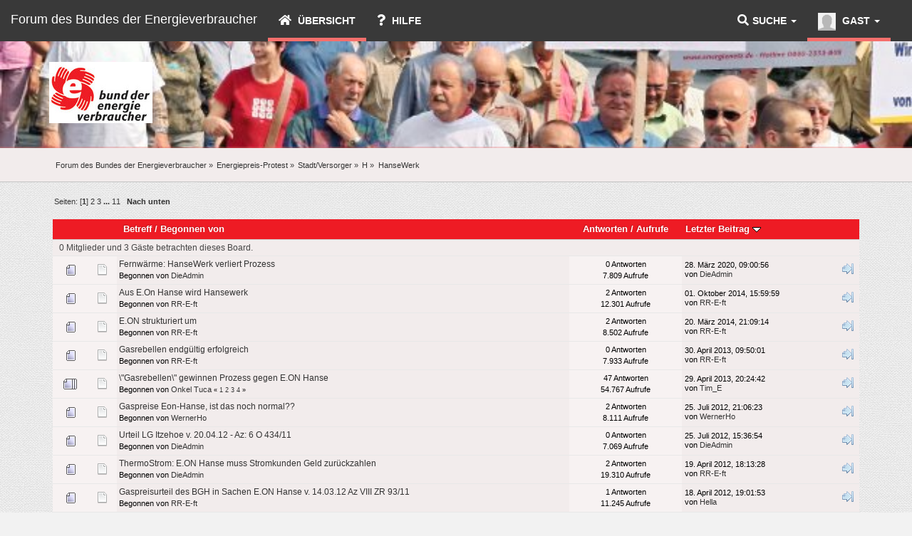

--- FILE ---
content_type: text/html; charset=UTF-8
request_url: https://forum.energienetz.de/index.php/board,212.0.html?PHPSESSID=3d9a52ffdfb2518d8691ae5028db7df8
body_size: 6258
content:
<!DOCTYPE html>
<html>
<head>
	<meta name="viewport" content="width=device-width, initial-scale=1, maximum-scale=1" />
	<link rel="stylesheet" href="https://forum.energienetz.de/Themes/Flexive_v1/css/bootstrap.min.css" type="text/css" />
	<link rel="stylesheet" href="https://forum.energienetz.de/Themes/Flexive_v1/css/responsive.css" type="text/css" />
	<link rel="stylesheet" type="text/css" href="https://use.fontawesome.com/releases/v5.15.4/css/all.css" integrity="sha384-DyZ88mC6Up2uqS4h/KRgHuoeGwBcD4Ng9SiP4dIRy0EXTlnuz47vAwmeGwVChigm" crossorigin="anonymous" />
	<link rel="stylesheet" type="text/css" href="https://forum.energienetz.de/Themes/Flexive_v1/css/index.css?fin20" />
	<link rel="stylesheet" type="text/css" href="https://forum.energienetz.de/Themes/default/css/webkit.css" />
	<script type="text/javascript">!window.jQuery && document.write(unescape('%3Cscript src="https://ajax.googleapis.com/ajax/libs/jquery/3.6.0/jquery.min.js"%3E%3C/script%3E'))</script>
	<script type="text/javascript" src="https://forum.energienetz.de/Themes/Flexive_v1/scripts/bootstrap.min.js"></script>
	<script type="text/javascript" src="https://forum.energienetz.de/Themes/default/scripts/script.js?fin20"></script>
	<script type="text/javascript" src="https://forum.energienetz.de/Themes/Flexive_v1/scripts/theme.js?fin20"></script>
	<script type="text/javascript"><!-- // --><![CDATA[
		var st_disable_fa_icons = "0";
		var txtnew = "Neu";
		var smf_theme_url = "https://forum.energienetz.de/Themes/Flexive_v1";
		var smf_default_theme_url = "https://forum.energienetz.de/Themes/default";
		var smf_images_url = "https://forum.energienetz.de/Themes/Flexive_v1/images";
		var variante = "";
		var varianteurl = "";
		var smf_scripturl = "https://forum.energienetz.de/index.php?PHPSESSID=3d9a52ffdfb2518d8691ae5028db7df8&amp;";
		var smf_iso_case_folding = false;
		var smf_charset = "UTF-8";
		var ajax_notification_text = "Lade...";
		var ajax_notification_cancel_text = "Abbrechen";
	// ]]></script>
	<meta http-equiv="Content-Type" content="text/html; charset=UTF-8" />
	<meta name="description" content="HanseWerk" />
	<title>HanseWerk</title>
	<link rel="canonical" href="https://forum.energienetz.de/index.php?board=212.0" />
	<link rel="help" href="https://forum.energienetz.de/index.php?PHPSESSID=3d9a52ffdfb2518d8691ae5028db7df8&amp;action=help" />
	<link rel="search" href="https://forum.energienetz.de/index.php?PHPSESSID=3d9a52ffdfb2518d8691ae5028db7df8&amp;action=search" />
	<link rel="contents" href="https://forum.energienetz.de/index.php?PHPSESSID=3d9a52ffdfb2518d8691ae5028db7df8&amp;" />
	<link rel="alternate" type="application/rss+xml" title="Forum des Bundes der Energieverbraucher - RSS" href="https://forum.energienetz.de/index.php?PHPSESSID=3d9a52ffdfb2518d8691ae5028db7df8&amp;type=rss;action=.xml" />
	<link rel="index" href="https://forum.energienetz.de/index.php/board,212.0.html?PHPSESSID=3d9a52ffdfb2518d8691ae5028db7df8" />
</head>
<body>
				<nav class="navbar  navbar-inverse" id="topnav">
					<div class="container-fluid">
						<div class="navbar-header">
							<button type="button" class="navbar-toggle" data-toggle="collapse" data-target="#bs-example-navbar-collapse-2">
								<span class="icon-bar"></span>
								<span class="icon-bar"></span>
								<span class="icon-bar"></span>
							</button>
							<a class="navbar-brand" href="https://forum.energienetz.de/index.php?PHPSESSID=3d9a52ffdfb2518d8691ae5028db7df8&amp;">Forum des Bundes der Energieverbraucher</a>
						</div>
						<div class="collapse navbar-collapse" id="bs-example-navbar-collapse-2">
							<ul class="nav navbar-nav">
								<li id="button_home" class="active dropdown">
									<a href="https://forum.energienetz.de/index.php?PHPSESSID=3d9a52ffdfb2518d8691ae5028db7df8&amp;">
										<span class="fa fa-home"></span> 
										Übersicht
									</a>
								</li>
								<li id="button_help">
									<a href="https://forum.energienetz.de/index.php?PHPSESSID=3d9a52ffdfb2518d8691ae5028db7df8&amp;action=help">
										<span class="fa fa-help"></span> 
										Hilfe
									</a>
								</li>
							</ul>
							<ul class="nav navbar-nav navbar-right">
								<li class="userinf dropdown active">
									<a href="https://forum.energienetz.de/index.php?PHPSESSID=3d9a52ffdfb2518d8691ae5028db7df8&amp;action=profile" class="dropdown-toggle" data-toggle="dropdown">
										<img src="https://forum.energienetz.de/Themes/Flexive_v1/images/theme/noavatar.png" alt="Profil" />
										Gast <span class="caret"></span>
									</a>
									<ul class="dropdown-menu" role="menu">
										<li><a href="https://forum.energienetz.de/index.php?PHPSESSID=3d9a52ffdfb2518d8691ae5028db7df8&amp;action=login"><span class="fa fa-sign-in"></span> Einloggen</a></li>
										<li><a href="https://forum.energienetz.de/index.php?PHPSESSID=3d9a52ffdfb2518d8691ae5028db7df8&amp;action=register"><span class="fa fa-key"></span> Registrieren</a></li>
									</ul>
								</li>
							</ul>
							<ul class="nav navbar-nav navbar-right">
								<li class="dropdown">
									<a data-toggle="dropdown" class="dropdown-toggle" href="#"><span class="fa fa-search"></span>Suche <b class="caret"></b></a>
									<ul class="dropdown-menu negative-search">
										<li>
											<div class="row">
												<div class="col-md-12">
													<form role="search" class="navbar-form navbar-left" action="https://forum.energienetz.de/index.php?PHPSESSID=3d9a52ffdfb2518d8691ae5028db7df8&amp;action=search2" method="post" accept-charset="UTF-8">
														<input type="hidden" name="sd_brd[212]" value="212">
														<div class="input-group">
															<span class="input-group-btn">
																<input placeholder="Suche" class="form-control" type="search" name="search">
																<button type="submit" class="btn btn-primary" name="search2">Los</button>
															</span>
														</div>
														<input type="hidden" name="advanced" value="0">
													</form>
												</div>
											</div>
										</li>
									</ul>
								</li>
							</ul>
						</div>
					</div>
				</nav>
	<div class="header-main"  style="background-image: url(https://forum.energienetz.de/Themes/Flexive_v1/images/bdev_demo.jpg);">
		<div class="wrapper" style="width: 90%">
			<h1 class="forumtitle">
				<a href="https://forum.energienetz.de/index.php?PHPSESSID=3d9a52ffdfb2518d8691ae5028db7df8&amp;"><img src="https://forum.energienetz.de/Themes/Flexive_v1/images/BEVLOGO1__1162.jpg" alt="Forum des Bundes der Energieverbraucher" /></a>
			</h1>
		</div>
	</div>
	<div class="navigate_section">
		<div class="wrapper" style="width: 90%">
		<ul>
			<li>
				<a href="https://forum.energienetz.de/index.php?PHPSESSID=3d9a52ffdfb2518d8691ae5028db7df8&amp;"><span>Forum des Bundes der Energieverbraucher</span></a> &#187;
			</li>
			<li>
				<a href="https://forum.energienetz.de/index.php?PHPSESSID=3d9a52ffdfb2518d8691ae5028db7df8&amp;#c109"><span>Energiepreis-Protest</span></a> &#187;
			</li>
			<li>
				<a href="https://forum.energienetz.de/index.php/board,35.0.html?PHPSESSID=3d9a52ffdfb2518d8691ae5028db7df8"><span>Stadt/Versorger</span></a> &#187;
			</li>
			<li>
				<a href="https://forum.energienetz.de/index.php/board,786.0.html?PHPSESSID=3d9a52ffdfb2518d8691ae5028db7df8"><span>H</span></a> &#187;
			</li>
			<li class="last">
				<a href="https://forum.energienetz.de/index.php/board,212.0.html?PHPSESSID=3d9a52ffdfb2518d8691ae5028db7df8"><span>HanseWerk</span></a>
			</li>
		</ul>
		</div>
	</div>
<div class="wrapper" style="width: 90%">
	<div id="content_section">
		<div id="main_content_section">
	<a id="top"></a>
	<div class="pagesection">
		<div class="pagelinks floatleft">Seiten: [<strong>1</strong>] <a class="navPages" href="https://forum.energienetz.de/index.php/board,212.20.html?PHPSESSID=3d9a52ffdfb2518d8691ae5028db7df8">2</a> <a class="navPages" href="https://forum.energienetz.de/index.php/board,212.40.html?PHPSESSID=3d9a52ffdfb2518d8691ae5028db7df8">3</a> <span style="font-weight: bold;" onclick="expandPages(this, 'https://forum.energienetz.de/index.php?board=212.%1$d', 60, 200, 20);" onmouseover="this.style.cursor='pointer';"> ... </span><a class="navPages" href="https://forum.energienetz.de/index.php/board,212.200.html?PHPSESSID=3d9a52ffdfb2518d8691ae5028db7df8">11</a>  &nbsp;&nbsp;<a href="#bot"><strong>Nach unten</strong></a></div>
		
	</div>
	<div class="tborder topic_table" id="messageindex">
		<table class="table_grid">
			<thead>
				<tr class="catbg">
					<th scope="col" class="first_th hidden-xs" style="width: 8%" colspan="2">&nbsp;</th>
					<th scope="col" class="lefttext"><a href="https://forum.energienetz.de/index.php/board,212.0/sort,subject.html?PHPSESSID=3d9a52ffdfb2518d8691ae5028db7df8">Betreff</a> / <a href="https://forum.energienetz.de/index.php/board,212.0/sort,starter.html?PHPSESSID=3d9a52ffdfb2518d8691ae5028db7df8">Begonnen von</a></th>
					<th scope="col" style="width:14%" class="centertext hidden-xs"><a href="https://forum.energienetz.de/index.php/board,212.0/sort,replies.html?PHPSESSID=3d9a52ffdfb2518d8691ae5028db7df8">Antworten</a> / <a href="https://forum.energienetz.de/index.php/board,212.0/sort,views.html?PHPSESSID=3d9a52ffdfb2518d8691ae5028db7df8">Aufrufe</a></th>
					<th scope="col" class="lefttext hidden-xs last_th" style="width:22%"><a href="https://forum.energienetz.de/index.php/board,212.0/sort,last_post.html?PHPSESSID=3d9a52ffdfb2518d8691ae5028db7df8">Letzter Beitrag <img src="https://forum.energienetz.de/Themes/Flexive_v1/images/sort_down.gif" alt="" /></a></th>
				</tr>
			</thead>
			<tbody>
				<tr class="windowbg2 whos_viewing">
					<td colspan="5" class="smalltext">0 Mitglieder und 3 Gäste betrachten dieses Board.
					</td>
				</tr>
				<tr>
					<td class="icon1 windowbg">
						<img src="https://forum.energienetz.de/Themes/Flexive_v1/images/topic/normal_post.gif" alt="" />
					</td>
					<td class="icon2 windowbg">
						<img src="https://forum.energienetz.de/Themes/Flexive_v1/images/post/xx.gif" alt="" />
					</td>
					<td class="subject windowbg2">
						<div >
							<span id="msg_121079"><a href="https://forum.energienetz.de/index.php/topic,21001.0.html?PHPSESSID=3d9a52ffdfb2518d8691ae5028db7df8">Fernwärme: HanseWerk verliert Prozess</a></span>
							<p>Begonnen von <a href="https://forum.energienetz.de/index.php?PHPSESSID=3d9a52ffdfb2518d8691ae5028db7df8&amp;action=profile;u=607" title="Profil anzeigen von DieAdmin">DieAdmin</a>
								<small id="pages121079"></small>
							</p>
						</div>
					</td>
					<td class="stats windowbg">
						0 Antworten
						<br />
						7.809 Aufrufe
					</td>
					<td class="lastpost windowbg2">
						<a href="https://forum.energienetz.de/index.php/topic,21001.0.html?PHPSESSID=3d9a52ffdfb2518d8691ae5028db7df8#msg121079"><img src="https://forum.energienetz.de/Themes/Flexive_v1/images/icons/last_post.gif" alt="Letzter Beitrag" title="Letzter Beitrag" /></a>
						28. März 2020, 09:00:56<br />
						von <a href="https://forum.energienetz.de/index.php?PHPSESSID=3d9a52ffdfb2518d8691ae5028db7df8&amp;action=profile;u=607">DieAdmin</a>
					</td>
				</tr>
				<tr>
					<td class="icon1 windowbg">
						<img src="https://forum.energienetz.de/Themes/Flexive_v1/images/topic/normal_post.gif" alt="" />
					</td>
					<td class="icon2 windowbg">
						<img src="https://forum.energienetz.de/Themes/Flexive_v1/images/post/xx.gif" alt="" />
					</td>
					<td class="subject windowbg2">
						<div >
							<span id="msg_111094"><a href="https://forum.energienetz.de/index.php/topic,19227.0.html?PHPSESSID=3d9a52ffdfb2518d8691ae5028db7df8">Aus E.On Hanse wird Hansewerk</a></span>
							<p>Begonnen von <a href="https://forum.energienetz.de/index.php?PHPSESSID=3d9a52ffdfb2518d8691ae5028db7df8&amp;action=profile;u=290" title="Profil anzeigen von RR-E-ft">RR-E-ft</a>
								<small id="pages111094"></small>
							</p>
						</div>
					</td>
					<td class="stats windowbg">
						2 Antworten
						<br />
						12.301 Aufrufe
					</td>
					<td class="lastpost windowbg2">
						<a href="https://forum.energienetz.de/index.php/topic,19227.0.html?PHPSESSID=3d9a52ffdfb2518d8691ae5028db7df8#msg111099"><img src="https://forum.energienetz.de/Themes/Flexive_v1/images/icons/last_post.gif" alt="Letzter Beitrag" title="Letzter Beitrag" /></a>
						01. Oktober 2014, 15:59:59<br />
						von <a href="https://forum.energienetz.de/index.php?PHPSESSID=3d9a52ffdfb2518d8691ae5028db7df8&amp;action=profile;u=290">RR-E-ft</a>
					</td>
				</tr>
				<tr>
					<td class="icon1 windowbg">
						<img src="https://forum.energienetz.de/Themes/Flexive_v1/images/topic/normal_post.gif" alt="" />
					</td>
					<td class="icon2 windowbg">
						<img src="https://forum.energienetz.de/Themes/Flexive_v1/images/post/xx.gif" alt="" />
					</td>
					<td class="subject windowbg2">
						<div >
							<span id="msg_99417"><a href="https://forum.energienetz.de/index.php/topic,18146.0.html?PHPSESSID=3d9a52ffdfb2518d8691ae5028db7df8">E.ON strukturiert um</a></span>
							<p>Begonnen von <a href="https://forum.energienetz.de/index.php?PHPSESSID=3d9a52ffdfb2518d8691ae5028db7df8&amp;action=profile;u=290" title="Profil anzeigen von RR-E-ft">RR-E-ft</a>
								<small id="pages99417"></small>
							</p>
						</div>
					</td>
					<td class="stats windowbg">
						2 Antworten
						<br />
						8.502 Aufrufe
					</td>
					<td class="lastpost windowbg2">
						<a href="https://forum.energienetz.de/index.php/topic,18146.0.html?PHPSESSID=3d9a52ffdfb2518d8691ae5028db7df8#msg108303"><img src="https://forum.energienetz.de/Themes/Flexive_v1/images/icons/last_post.gif" alt="Letzter Beitrag" title="Letzter Beitrag" /></a>
						20. März 2014, 21:09:14<br />
						von <a href="https://forum.energienetz.de/index.php?PHPSESSID=3d9a52ffdfb2518d8691ae5028db7df8&amp;action=profile;u=290">RR-E-ft</a>
					</td>
				</tr>
				<tr>
					<td class="icon1 windowbg">
						<img src="https://forum.energienetz.de/Themes/Flexive_v1/images/topic/normal_post.gif" alt="" />
					</td>
					<td class="icon2 windowbg">
						<img src="https://forum.energienetz.de/Themes/Flexive_v1/images/post/xx.gif" alt="" />
					</td>
					<td class="subject windowbg2">
						<div >
							<span id="msg_100117"><a href="https://forum.energienetz.de/index.php/topic,18243.0.html?PHPSESSID=3d9a52ffdfb2518d8691ae5028db7df8">Gasrebellen endgültig erfolgreich</a></span>
							<p>Begonnen von <a href="https://forum.energienetz.de/index.php?PHPSESSID=3d9a52ffdfb2518d8691ae5028db7df8&amp;action=profile;u=290" title="Profil anzeigen von RR-E-ft">RR-E-ft</a>
								<small id="pages100117"></small>
							</p>
						</div>
					</td>
					<td class="stats windowbg">
						0 Antworten
						<br />
						7.933 Aufrufe
					</td>
					<td class="lastpost windowbg2">
						<a href="https://forum.energienetz.de/index.php/topic,18243.0.html?PHPSESSID=3d9a52ffdfb2518d8691ae5028db7df8#msg100117"><img src="https://forum.energienetz.de/Themes/Flexive_v1/images/icons/last_post.gif" alt="Letzter Beitrag" title="Letzter Beitrag" /></a>
						30. April 2013, 09:50:01<br />
						von <a href="https://forum.energienetz.de/index.php?PHPSESSID=3d9a52ffdfb2518d8691ae5028db7df8&amp;action=profile;u=290">RR-E-ft</a>
					</td>
				</tr>
				<tr>
					<td class="icon1 windowbg">
						<img src="https://forum.energienetz.de/Themes/Flexive_v1/images/topic/veryhot_post.gif" alt="" />
					</td>
					<td class="icon2 windowbg">
						<img src="https://forum.energienetz.de/Themes/Flexive_v1/images/post/xx.gif" alt="" />
					</td>
					<td class="subject windowbg2">
						<div >
							<span id="msg_64101"><a href="https://forum.energienetz.de/index.php/topic,12769.0.html?PHPSESSID=3d9a52ffdfb2518d8691ae5028db7df8">\"Gasrebellen\" gewinnen Prozess gegen E.ON Hanse</a></span>
							<p>Begonnen von <a href="https://forum.energienetz.de/index.php?PHPSESSID=3d9a52ffdfb2518d8691ae5028db7df8&amp;action=profile;u=3585" title="Profil anzeigen von Onkel Tuca">Onkel Tuca</a>
								<small id="pages64101">&#171; <a class="navPages" href="https://forum.energienetz.de/index.php/topic,12769.0.html?PHPSESSID=3d9a52ffdfb2518d8691ae5028db7df8">1</a> <a class="navPages" href="https://forum.energienetz.de/index.php/topic,12769.15.html?PHPSESSID=3d9a52ffdfb2518d8691ae5028db7df8">2</a> <a class="navPages" href="https://forum.energienetz.de/index.php/topic,12769.30.html?PHPSESSID=3d9a52ffdfb2518d8691ae5028db7df8">3</a> <a class="navPages" href="https://forum.energienetz.de/index.php/topic,12769.45.html?PHPSESSID=3d9a52ffdfb2518d8691ae5028db7df8">4</a>  &#187;</small>
							</p>
						</div>
					</td>
					<td class="stats windowbg">
						47 Antworten
						<br />
						54.767 Aufrufe
					</td>
					<td class="lastpost windowbg2">
						<a href="https://forum.energienetz.de/index.php/topic,12769.45.html?PHPSESSID=3d9a52ffdfb2518d8691ae5028db7df8#msg100113"><img src="https://forum.energienetz.de/Themes/Flexive_v1/images/icons/last_post.gif" alt="Letzter Beitrag" title="Letzter Beitrag" /></a>
						29. April 2013, 20:24:42<br />
						von <a href="https://forum.energienetz.de/index.php?PHPSESSID=3d9a52ffdfb2518d8691ae5028db7df8&amp;action=profile;u=8333">Tim_E</a>
					</td>
				</tr>
				<tr>
					<td class="icon1 windowbg">
						<img src="https://forum.energienetz.de/Themes/Flexive_v1/images/topic/normal_post.gif" alt="" />
					</td>
					<td class="icon2 windowbg">
						<img src="https://forum.energienetz.de/Themes/Flexive_v1/images/post/xx.gif" alt="" />
					</td>
					<td class="subject windowbg2">
						<div >
							<span id="msg_94902"><a href="https://forum.energienetz.de/index.php/topic,17395.0.html?PHPSESSID=3d9a52ffdfb2518d8691ae5028db7df8">Gaspreise Eon-Hanse, ist das noch normal??</a></span>
							<p>Begonnen von <a href="https://forum.energienetz.de/index.php?PHPSESSID=3d9a52ffdfb2518d8691ae5028db7df8&amp;action=profile;u=8258" title="Profil anzeigen von WernerHo">WernerHo</a>
								<small id="pages94902"></small>
							</p>
						</div>
					</td>
					<td class="stats windowbg">
						2 Antworten
						<br />
						8.111 Aufrufe
					</td>
					<td class="lastpost windowbg2">
						<a href="https://forum.energienetz.de/index.php/topic,17395.0.html?PHPSESSID=3d9a52ffdfb2518d8691ae5028db7df8#msg94923"><img src="https://forum.energienetz.de/Themes/Flexive_v1/images/icons/last_post.gif" alt="Letzter Beitrag" title="Letzter Beitrag" /></a>
						25. Juli 2012, 21:06:23<br />
						von <a href="https://forum.energienetz.de/index.php?PHPSESSID=3d9a52ffdfb2518d8691ae5028db7df8&amp;action=profile;u=8258">WernerHo</a>
					</td>
				</tr>
				<tr>
					<td class="icon1 windowbg">
						<img src="https://forum.energienetz.de/Themes/Flexive_v1/images/topic/normal_post.gif" alt="" />
					</td>
					<td class="icon2 windowbg">
						<img src="https://forum.energienetz.de/Themes/Flexive_v1/images/post/xx.gif" alt="" />
					</td>
					<td class="subject windowbg2">
						<div >
							<span id="msg_94905"><a href="https://forum.energienetz.de/index.php/topic,17396.0.html?PHPSESSID=3d9a52ffdfb2518d8691ae5028db7df8">Urteil LG Itzehoe v. 20.04.12 - Az: 6 O 434/11</a></span>
							<p>Begonnen von <a href="https://forum.energienetz.de/index.php?PHPSESSID=3d9a52ffdfb2518d8691ae5028db7df8&amp;action=profile;u=607" title="Profil anzeigen von DieAdmin">DieAdmin</a>
								<small id="pages94905"></small>
							</p>
						</div>
					</td>
					<td class="stats windowbg">
						0 Antworten
						<br />
						7.069 Aufrufe
					</td>
					<td class="lastpost windowbg2">
						<a href="https://forum.energienetz.de/index.php/topic,17396.0.html?PHPSESSID=3d9a52ffdfb2518d8691ae5028db7df8#msg94905"><img src="https://forum.energienetz.de/Themes/Flexive_v1/images/icons/last_post.gif" alt="Letzter Beitrag" title="Letzter Beitrag" /></a>
						25. Juli 2012, 15:36:54<br />
						von <a href="https://forum.energienetz.de/index.php?PHPSESSID=3d9a52ffdfb2518d8691ae5028db7df8&amp;action=profile;u=607">DieAdmin</a>
					</td>
				</tr>
				<tr>
					<td class="icon1 windowbg">
						<img src="https://forum.energienetz.de/Themes/Flexive_v1/images/topic/normal_post.gif" alt="" />
					</td>
					<td class="icon2 windowbg">
						<img src="https://forum.energienetz.de/Themes/Flexive_v1/images/post/xx.gif" alt="" />
					</td>
					<td class="subject windowbg2">
						<div >
							<span id="msg_83518"><a href="https://forum.energienetz.de/index.php/topic,15902.0.html?PHPSESSID=3d9a52ffdfb2518d8691ae5028db7df8">ThermoStrom: E.ON Hanse muss Stromkunden Geld zurückzahlen</a></span>
							<p>Begonnen von <a href="https://forum.energienetz.de/index.php?PHPSESSID=3d9a52ffdfb2518d8691ae5028db7df8&amp;action=profile;u=607" title="Profil anzeigen von DieAdmin">DieAdmin</a>
								<small id="pages83518"></small>
							</p>
						</div>
					</td>
					<td class="stats windowbg">
						2 Antworten
						<br />
						19.310 Aufrufe
					</td>
					<td class="lastpost windowbg2">
						<a href="https://forum.energienetz.de/index.php/topic,15902.0.html?PHPSESSID=3d9a52ffdfb2518d8691ae5028db7df8#msg92612"><img src="https://forum.energienetz.de/Themes/Flexive_v1/images/icons/last_post.gif" alt="Letzter Beitrag" title="Letzter Beitrag" /></a>
						19. April 2012, 18:13:28<br />
						von <a href="https://forum.energienetz.de/index.php?PHPSESSID=3d9a52ffdfb2518d8691ae5028db7df8&amp;action=profile;u=290">RR-E-ft</a>
					</td>
				</tr>
				<tr>
					<td class="icon1 windowbg">
						<img src="https://forum.energienetz.de/Themes/Flexive_v1/images/topic/normal_post.gif" alt="" />
					</td>
					<td class="icon2 windowbg">
						<img src="https://forum.energienetz.de/Themes/Flexive_v1/images/post/xx.gif" alt="" />
					</td>
					<td class="subject windowbg2">
						<div >
							<span id="msg_92441"><a href="https://forum.energienetz.de/index.php/topic,17091.0.html?PHPSESSID=3d9a52ffdfb2518d8691ae5028db7df8">Gaspreisurteil des BGH in Sachen E.ON Hanse v. 14.03.12 Az VIII ZR 93/11</a></span>
							<p>Begonnen von <a href="https://forum.energienetz.de/index.php?PHPSESSID=3d9a52ffdfb2518d8691ae5028db7df8&amp;action=profile;u=290" title="Profil anzeigen von RR-E-ft">RR-E-ft</a>
								<small id="pages92441"></small>
							</p>
						</div>
					</td>
					<td class="stats windowbg">
						1 Antworten
						<br />
						11.245 Aufrufe
					</td>
					<td class="lastpost windowbg2">
						<a href="https://forum.energienetz.de/index.php/topic,17091.0.html?PHPSESSID=3d9a52ffdfb2518d8691ae5028db7df8#msg92563"><img src="https://forum.energienetz.de/Themes/Flexive_v1/images/icons/last_post.gif" alt="Letzter Beitrag" title="Letzter Beitrag" /></a>
						18. April 2012, 19:01:53<br />
						von <a href="https://forum.energienetz.de/index.php?PHPSESSID=3d9a52ffdfb2518d8691ae5028db7df8&amp;action=profile;u=6603">Hella</a>
					</td>
				</tr>
				<tr>
					<td class="icon1 windowbg">
						<img src="https://forum.energienetz.de/Themes/Flexive_v1/images/topic/normal_post.gif" alt="" />
					</td>
					<td class="icon2 windowbg">
						<img src="https://forum.energienetz.de/Themes/Flexive_v1/images/post/xx.gif" alt="" />
					</td>
					<td class="subject windowbg2">
						<div >
							<span id="msg_87774"><a href="https://forum.energienetz.de/index.php/topic,16609.0.html?PHPSESSID=3d9a52ffdfb2518d8691ae5028db7df8">Terminsberichte BGH VIII ZR 113/11 und BGH VIII ZR 93/11 vom 14.12.2011</a></span>
							<p>Begonnen von <a href="https://forum.energienetz.de/index.php?PHPSESSID=3d9a52ffdfb2518d8691ae5028db7df8&amp;action=profile;u=2448" title="Profil anzeigen von ESG-Rebell">ESG-Rebell</a>
								<small id="pages87774"></small>
							</p>
						</div>
					</td>
					<td class="stats windowbg">
						6 Antworten
						<br />
						19.400 Aufrufe
					</td>
					<td class="lastpost windowbg2">
						<a href="https://forum.energienetz.de/index.php/topic,16609.0.html?PHPSESSID=3d9a52ffdfb2518d8691ae5028db7df8#msg87848"><img src="https://forum.energienetz.de/Themes/Flexive_v1/images/icons/last_post.gif" alt="Letzter Beitrag" title="Letzter Beitrag" /></a>
						16. Dezember 2011, 18:25:04<br />
						von <a href="https://forum.energienetz.de/index.php?PHPSESSID=3d9a52ffdfb2518d8691ae5028db7df8&amp;action=profile;u=1064">Kampfzwerg</a>
					</td>
				</tr>
				<tr>
					<td class="icon1 windowbg">
						<img src="https://forum.energienetz.de/Themes/Flexive_v1/images/topic/normal_post.gif" alt="" />
					</td>
					<td class="icon2 windowbg">
						<img src="https://forum.energienetz.de/Themes/Flexive_v1/images/post/xx.gif" alt="" />
					</td>
					<td class="subject windowbg2">
						<div >
							<span id="msg_86494"><a href="https://forum.energienetz.de/index.php/topic,16414.0.html?PHPSESSID=3d9a52ffdfb2518d8691ae5028db7df8">LG Hamburg verurteilt E.ON Hanse zur Rückzahlung</a></span>
							<p>Begonnen von <a href="https://forum.energienetz.de/index.php?PHPSESSID=3d9a52ffdfb2518d8691ae5028db7df8&amp;action=profile;u=290" title="Profil anzeigen von RR-E-ft">RR-E-ft</a>
								<small id="pages86494"></small>
							</p>
						</div>
					</td>
					<td class="stats windowbg">
						0 Antworten
						<br />
						15.052 Aufrufe
					</td>
					<td class="lastpost windowbg2">
						<a href="https://forum.energienetz.de/index.php/topic,16414.0.html?PHPSESSID=3d9a52ffdfb2518d8691ae5028db7df8#msg86494"><img src="https://forum.energienetz.de/Themes/Flexive_v1/images/icons/last_post.gif" alt="Letzter Beitrag" title="Letzter Beitrag" /></a>
						24. Oktober 2011, 19:39:16<br />
						von <a href="https://forum.energienetz.de/index.php?PHPSESSID=3d9a52ffdfb2518d8691ae5028db7df8&amp;action=profile;u=290">RR-E-ft</a>
					</td>
				</tr>
				<tr>
					<td class="icon1 windowbg">
						<img src="https://forum.energienetz.de/Themes/Flexive_v1/images/topic/normal_post.gif" alt="" />
					</td>
					<td class="icon2 windowbg">
						<img src="https://forum.energienetz.de/Themes/Flexive_v1/images/post/xx.gif" alt="" />
					</td>
					<td class="subject windowbg2">
						<div >
							<span id="msg_84353"><a href="https://forum.energienetz.de/index.php/topic,16060.0.html?PHPSESSID=3d9a52ffdfb2518d8691ae5028db7df8">stromanbieterwechsel (EON), was passiert mit Nachforderung</a></span>
							<p>Begonnen von <a href="https://forum.energienetz.de/index.php?PHPSESSID=3d9a52ffdfb2518d8691ae5028db7df8&amp;action=profile;u=7659" title="Profil anzeigen von 23894">23894</a>
								<small id="pages84353"></small>
							</p>
						</div>
					</td>
					<td class="stats windowbg">
						4 Antworten
						<br />
						16.680 Aufrufe
					</td>
					<td class="lastpost windowbg2">
						<a href="https://forum.energienetz.de/index.php/topic,16060.0.html?PHPSESSID=3d9a52ffdfb2518d8691ae5028db7df8#msg84402"><img src="https://forum.energienetz.de/Themes/Flexive_v1/images/icons/last_post.gif" alt="Letzter Beitrag" title="Letzter Beitrag" /></a>
						14. Juli 2011, 13:29:31<br />
						von <a href="https://forum.energienetz.de/index.php?PHPSESSID=3d9a52ffdfb2518d8691ae5028db7df8&amp;action=profile;u=3089">bjo</a>
					</td>
				</tr>
				<tr>
					<td class="icon1 windowbg">
						<img src="https://forum.energienetz.de/Themes/Flexive_v1/images/topic/normal_post.gif" alt="" />
					</td>
					<td class="icon2 windowbg">
						<img src="https://forum.energienetz.de/Themes/Flexive_v1/images/post/xx.gif" alt="" />
					</td>
					<td class="subject windowbg2">
						<div >
							<span id="msg_83391"><a href="https://forum.energienetz.de/index.php/topic,15884.0.html?PHPSESSID=3d9a52ffdfb2518d8691ae5028db7df8">Produkt Joker 2000 wird eingestellt</a></span>
							<p>Begonnen von <a href="https://forum.energienetz.de/index.php?PHPSESSID=3d9a52ffdfb2518d8691ae5028db7df8&amp;action=profile;u=7659" title="Profil anzeigen von 23894">23894</a>
								<small id="pages83391"></small>
							</p>
						</div>
					</td>
					<td class="stats windowbg">
						2 Antworten
						<br />
						19.135 Aufrufe
					</td>
					<td class="lastpost windowbg2">
						<a href="https://forum.energienetz.de/index.php/topic,15884.0.html?PHPSESSID=3d9a52ffdfb2518d8691ae5028db7df8#msg83443"><img src="https://forum.energienetz.de/Themes/Flexive_v1/images/icons/last_post.gif" alt="Letzter Beitrag" title="Letzter Beitrag" /></a>
						01. Juni 2011, 22:46:53<br />
						von <a href="https://forum.energienetz.de/index.php?PHPSESSID=3d9a52ffdfb2518d8691ae5028db7df8&amp;action=profile;u=7659">23894</a>
					</td>
				</tr>
				<tr>
					<td class="icon1 windowbg">
						<img src="https://forum.energienetz.de/Themes/Flexive_v1/images/topic/normal_post.gif" alt="" />
					</td>
					<td class="icon2 windowbg">
						<img src="https://forum.energienetz.de/Themes/Flexive_v1/images/post/xx.gif" alt="" />
					</td>
					<td class="subject windowbg2">
						<div >
							<span id="msg_83386"><a href="https://forum.energienetz.de/index.php/topic,15882.0.html?PHPSESSID=3d9a52ffdfb2518d8691ae5028db7df8">EON Hanse verursacht Wirrwarr</a></span>
							<p>Begonnen von <a href="https://forum.energienetz.de/index.php?PHPSESSID=3d9a52ffdfb2518d8691ae5028db7df8&amp;action=profile;u=5936" title="Profil anzeigen von 0tt0lgel">0tt0lgel</a>
								<small id="pages83386"></small>
							</p>
						</div>
					</td>
					<td class="stats windowbg">
						0 Antworten
						<br />
						15.068 Aufrufe
					</td>
					<td class="lastpost windowbg2">
						<a href="https://forum.energienetz.de/index.php/topic,15882.0.html?PHPSESSID=3d9a52ffdfb2518d8691ae5028db7df8#msg83386"><img src="https://forum.energienetz.de/Themes/Flexive_v1/images/icons/last_post.gif" alt="Letzter Beitrag" title="Letzter Beitrag" /></a>
						31. Mai 2011, 22:22:45<br />
						von <a href="https://forum.energienetz.de/index.php?PHPSESSID=3d9a52ffdfb2518d8691ae5028db7df8&amp;action=profile;u=5936">0tt0lgel</a>
					</td>
				</tr>
				<tr>
					<td class="icon1 windowbg">
						<img src="https://forum.energienetz.de/Themes/Flexive_v1/images/topic/normal_post.gif" alt="" />
					</td>
					<td class="icon2 windowbg">
						<img src="https://forum.energienetz.de/Themes/Flexive_v1/images/post/xx.gif" alt="" />
					</td>
					<td class="subject windowbg2">
						<div >
							<span id="msg_79414"><a href="https://forum.energienetz.de/index.php/topic,15205.0.html?PHPSESSID=3d9a52ffdfb2518d8691ae5028db7df8">EON Hanse hat nix aus Kiel geholt</a></span>
							<p>Begonnen von <a href="https://forum.energienetz.de/index.php?PHPSESSID=3d9a52ffdfb2518d8691ae5028db7df8&amp;action=profile;u=5936" title="Profil anzeigen von 0tt0lgel">0tt0lgel</a>
								<small id="pages79414"></small>
							</p>
						</div>
					</td>
					<td class="stats windowbg">
						2 Antworten
						<br />
						15.932 Aufrufe
					</td>
					<td class="lastpost windowbg2">
						<a href="https://forum.energienetz.de/index.php/topic,15205.0.html?PHPSESSID=3d9a52ffdfb2518d8691ae5028db7df8#msg83268"><img src="https://forum.energienetz.de/Themes/Flexive_v1/images/icons/last_post.gif" alt="Letzter Beitrag" title="Letzter Beitrag" /></a>
						26. Mai 2011, 23:08:59<br />
						von <a href="https://forum.energienetz.de/index.php?PHPSESSID=3d9a52ffdfb2518d8691ae5028db7df8&amp;action=profile;u=290">RR-E-ft</a>
					</td>
				</tr>
				<tr>
					<td class="icon1 windowbg">
						<img src="https://forum.energienetz.de/Themes/Flexive_v1/images/topic/normal_post.gif" alt="" />
					</td>
					<td class="icon2 windowbg">
						<img src="https://forum.energienetz.de/Themes/Flexive_v1/images/post/xx.gif" alt="" />
					</td>
					<td class="subject windowbg2">
						<div >
							<span id="msg_83198"><a href="https://forum.energienetz.de/index.php/topic,15852.0.html?PHPSESSID=3d9a52ffdfb2518d8691ae5028db7df8">BILD kämpft für Gaskundin</a></span>
							<p>Begonnen von <a href="https://forum.energienetz.de/index.php?PHPSESSID=3d9a52ffdfb2518d8691ae5028db7df8&amp;action=profile;u=290" title="Profil anzeigen von RR-E-ft">RR-E-ft</a>
								<small id="pages83198"></small>
							</p>
						</div>
					</td>
					<td class="stats windowbg">
						0 Antworten
						<br />
						15.207 Aufrufe
					</td>
					<td class="lastpost windowbg2">
						<a href="https://forum.energienetz.de/index.php/topic,15852.0.html?PHPSESSID=3d9a52ffdfb2518d8691ae5028db7df8#msg83198"><img src="https://forum.energienetz.de/Themes/Flexive_v1/images/icons/last_post.gif" alt="Letzter Beitrag" title="Letzter Beitrag" /></a>
						25. Mai 2011, 13:52:01<br />
						von <a href="https://forum.energienetz.de/index.php?PHPSESSID=3d9a52ffdfb2518d8691ae5028db7df8&amp;action=profile;u=290">RR-E-ft</a>
					</td>
				</tr>
				<tr>
					<td class="icon1 windowbg">
						<img src="https://forum.energienetz.de/Themes/Flexive_v1/images/topic/normal_post.gif" alt="" />
					</td>
					<td class="icon2 windowbg">
						<img src="https://forum.energienetz.de/Themes/Flexive_v1/images/post/xx.gif" alt="" />
					</td>
					<td class="subject windowbg2">
						<div >
							<span id="msg_79353"><a href="https://forum.energienetz.de/index.php/topic,15193.0.html?PHPSESSID=3d9a52ffdfb2518d8691ae5028db7df8">Aua - EON Hanse verliert auch am LG Itzehoe</a></span>
							<p>Begonnen von <a href="https://forum.energienetz.de/index.php?PHPSESSID=3d9a52ffdfb2518d8691ae5028db7df8&amp;action=profile;u=5936" title="Profil anzeigen von 0tt0lgel">0tt0lgel</a>
								<small id="pages79353"></small>
							</p>
						</div>
					</td>
					<td class="stats windowbg">
						5 Antworten
						<br />
						18.560 Aufrufe
					</td>
					<td class="lastpost windowbg2">
						<a href="https://forum.energienetz.de/index.php/topic,15193.0.html?PHPSESSID=3d9a52ffdfb2518d8691ae5028db7df8#msg82697"><img src="https://forum.energienetz.de/Themes/Flexive_v1/images/icons/last_post.gif" alt="Letzter Beitrag" title="Letzter Beitrag" /></a>
						02. Mai 2011, 11:15:02<br />
						von <a href="https://forum.energienetz.de/index.php?PHPSESSID=3d9a52ffdfb2518d8691ae5028db7df8&amp;action=profile;u=607">DieAdmin</a>
					</td>
				</tr>
				<tr>
					<td class="icon1 windowbg">
						<img src="https://forum.energienetz.de/Themes/Flexive_v1/images/topic/normal_post.gif" alt="" />
					</td>
					<td class="icon2 windowbg">
						<img src="https://forum.energienetz.de/Themes/Flexive_v1/images/post/xx.gif" alt="" />
					</td>
					<td class="subject windowbg2">
						<div >
							<span id="msg_82243"><a href="https://forum.energienetz.de/index.php/topic,15678.0.html?PHPSESSID=3d9a52ffdfb2518d8691ae5028db7df8">Gute Aussichten für Kunden auch am LG Rostock</a></span>
							<p>Begonnen von <a href="https://forum.energienetz.de/index.php?PHPSESSID=3d9a52ffdfb2518d8691ae5028db7df8&amp;action=profile;u=5936" title="Profil anzeigen von 0tt0lgel">0tt0lgel</a>
								<small id="pages82243"></small>
							</p>
						</div>
					</td>
					<td class="stats windowbg">
						0 Antworten
						<br />
						14.860 Aufrufe
					</td>
					<td class="lastpost windowbg2">
						<a href="https://forum.energienetz.de/index.php/topic,15678.0.html?PHPSESSID=3d9a52ffdfb2518d8691ae5028db7df8#msg82243"><img src="https://forum.energienetz.de/Themes/Flexive_v1/images/icons/last_post.gif" alt="Letzter Beitrag" title="Letzter Beitrag" /></a>
						16. April 2011, 00:13:43<br />
						von <a href="https://forum.energienetz.de/index.php?PHPSESSID=3d9a52ffdfb2518d8691ae5028db7df8&amp;action=profile;u=5936">0tt0lgel</a>
					</td>
				</tr>
				<tr>
					<td class="icon1 windowbg">
						<img src="https://forum.energienetz.de/Themes/Flexive_v1/images/topic/normal_post.gif" alt="" />
					</td>
					<td class="icon2 windowbg">
						<img src="https://forum.energienetz.de/Themes/Flexive_v1/images/post/xx.gif" alt="" />
					</td>
					<td class="subject windowbg2">
						<div >
							<span id="msg_81763"><a href="https://forum.energienetz.de/index.php/topic,15605.0.html?PHPSESSID=3d9a52ffdfb2518d8691ae5028db7df8">LG Kiel: 40 Berufungsurteile gegen E.ON Hanse entschieden</a></span>
							<p>Begonnen von <a href="https://forum.energienetz.de/index.php?PHPSESSID=3d9a52ffdfb2518d8691ae5028db7df8&amp;action=profile;u=290" title="Profil anzeigen von RR-E-ft">RR-E-ft</a>
								<small id="pages81763"></small>
							</p>
						</div>
					</td>
					<td class="stats windowbg">
						0 Antworten
						<br />
						15.083 Aufrufe
					</td>
					<td class="lastpost windowbg2">
						<a href="https://forum.energienetz.de/index.php/topic,15605.0.html?PHPSESSID=3d9a52ffdfb2518d8691ae5028db7df8#msg81763"><img src="https://forum.energienetz.de/Themes/Flexive_v1/images/icons/last_post.gif" alt="Letzter Beitrag" title="Letzter Beitrag" /></a>
						01. April 2011, 22:47:12<br />
						von <a href="https://forum.energienetz.de/index.php?PHPSESSID=3d9a52ffdfb2518d8691ae5028db7df8&amp;action=profile;u=290">RR-E-ft</a>
					</td>
				</tr>
				<tr>
					<td class="icon1 windowbg">
						<img src="https://forum.energienetz.de/Themes/Flexive_v1/images/topic/normal_post.gif" alt="" />
					</td>
					<td class="icon2 windowbg">
						<img src="https://forum.energienetz.de/Themes/Flexive_v1/images/post/xx.gif" alt="" />
					</td>
					<td class="subject windowbg2">
						<div >
							<span id="msg_80656"><a href="https://forum.energienetz.de/index.php/topic,15397.0.html?PHPSESSID=3d9a52ffdfb2518d8691ae5028db7df8">LG Hamburg: Gaspreis von 1998 gilt weiter</a></span>
							<p>Begonnen von <a href="https://forum.energienetz.de/index.php?PHPSESSID=3d9a52ffdfb2518d8691ae5028db7df8&amp;action=profile;u=290" title="Profil anzeigen von RR-E-ft">RR-E-ft</a>
								<small id="pages80656"></small>
							</p>
						</div>
					</td>
					<td class="stats windowbg">
						1 Antworten
						<br />
						15.580 Aufrufe
					</td>
					<td class="lastpost windowbg2">
						<a href="https://forum.energienetz.de/index.php/topic,15397.0.html?PHPSESSID=3d9a52ffdfb2518d8691ae5028db7df8#msg80792"><img src="https://forum.energienetz.de/Themes/Flexive_v1/images/icons/last_post.gif" alt="Letzter Beitrag" title="Letzter Beitrag" /></a>
						10. März 2011, 23:33:22<br />
						von <a href="https://forum.energienetz.de/index.php?PHPSESSID=3d9a52ffdfb2518d8691ae5028db7df8&amp;action=profile;u=5936">0tt0lgel</a>
					</td>
				</tr>
			</tbody>
		</table>
	</div>
	<a id="bot"></a>
	<div class="pagesection">
		
		<div class="pagelinks">Seiten: [<strong>1</strong>] <a class="navPages" href="https://forum.energienetz.de/index.php/board,212.20.html?PHPSESSID=3d9a52ffdfb2518d8691ae5028db7df8">2</a> <a class="navPages" href="https://forum.energienetz.de/index.php/board,212.40.html?PHPSESSID=3d9a52ffdfb2518d8691ae5028db7df8">3</a> <span style="font-weight: bold;" onclick="expandPages(this, 'https://forum.energienetz.de/index.php?board=212.%1$d', 60, 200, 20);" onmouseover="this.style.cursor='pointer';"> ... </span><a class="navPages" href="https://forum.energienetz.de/index.php/board,212.200.html?PHPSESSID=3d9a52ffdfb2518d8691ae5028db7df8">11</a>  &nbsp;&nbsp;<a href="#top"><strong>Nach oben</strong></a></div>
	</div>
	<div class="navigate_section">
		<div class="wrapper">
		<ul>
			<li>
				<a href="https://forum.energienetz.de/index.php?PHPSESSID=3d9a52ffdfb2518d8691ae5028db7df8&amp;"><span>Forum des Bundes der Energieverbraucher</span></a> &#187;
			</li>
			<li>
				<a href="https://forum.energienetz.de/index.php?PHPSESSID=3d9a52ffdfb2518d8691ae5028db7df8&amp;#c109"><span>Energiepreis-Protest</span></a> &#187;
			</li>
			<li>
				<a href="https://forum.energienetz.de/index.php/board,35.0.html?PHPSESSID=3d9a52ffdfb2518d8691ae5028db7df8"><span>Stadt/Versorger</span></a> &#187;
			</li>
			<li>
				<a href="https://forum.energienetz.de/index.php/board,786.0.html?PHPSESSID=3d9a52ffdfb2518d8691ae5028db7df8"><span>H</span></a> &#187;
			</li>
			<li class="last">
				<a href="https://forum.energienetz.de/index.php/board,212.0.html?PHPSESSID=3d9a52ffdfb2518d8691ae5028db7df8"><span>HanseWerk</span></a>
			</li>
		</ul>
		</div>
	</div>
	<div class="tborder" id="topic_icons">
		<div class="description">
			<p class="floatright" id="message_index_jump_to">&nbsp;</p>
			<p class="floatleft smalltext">
				<img src="https://forum.energienetz.de/Themes/Flexive_v1/images/topic/normal_post.gif" alt="" /> Normales Thema<br />
				<img src="https://forum.energienetz.de/Themes/Flexive_v1/images/topic/hot_post.gif" alt="" /> Heißes Thema (mehr als 15 Antworten)<br />
				<img src="https://forum.energienetz.de/Themes/Flexive_v1/images/topic/veryhot_post.gif" alt="" /> Sehr heißes Thema (mehr als 25 Antworten)
			</p>
			<p class="smalltext">
				<img src="https://forum.energienetz.de/Themes/Flexive_v1/images/icons/quick_lock.gif" alt="" /> Thema geschlossen<br />
				<img src="https://forum.energienetz.de/Themes/Flexive_v1/images/icons/quick_sticky.gif" alt="" /> Fixiertes Thema<br />
				<img src="https://forum.energienetz.de/Themes/Flexive_v1/images/topic/normal_poll.gif" alt="" /> Umfrage
			</p>
			<script type="text/javascript"><!-- // --><![CDATA[
				if (typeof(window.XMLHttpRequest) != "undefined")
					aJumpTo[aJumpTo.length] = new JumpTo({
						sContainerId: "message_index_jump_to",
						sJumpToTemplate: "<label class=\"smalltext\" for=\"%select_id%\">Gehe zu:<" + "/label> %dropdown_list%",
						iCurBoardId: 212,
						iCurBoardChildLevel: 2,
						sCurBoardName: "HanseWerk",
						sBoardChildLevelIndicator: "==",
						sBoardPrefix: "=> ",
						sCatSeparator: "-----------------------------",
						sCatPrefix: "",
						sGoButtonLabel: "Los"
					});
			// ]]></script>
			<br class="clear" />
		</div>
	</div>
<script type="text/javascript" src="https://forum.energienetz.de/Themes/default/scripts/topic.js"></script>
<script type="text/javascript"><!-- // --><![CDATA[

	// Hide certain bits during topic edit.
	hide_prefixes.push("lockicon", "stickyicon", "pages", "newicon");

	// Use it to detect when we've stopped editing.
	document.onclick = modify_topic_click;

	var mouse_on_div;
	function modify_topic_click()
	{
		if (in_edit_mode == 1 && mouse_on_div == 0)
			modify_topic_save("12b0f56103723756213a2e8c05331961", "e3298e9");
	}

	function modify_topic_keypress(oEvent)
	{
		if (typeof(oEvent.keyCode) != "undefined" && oEvent.keyCode == 13)
		{
			modify_topic_save("12b0f56103723756213a2e8c05331961", "e3298e9");
			if (typeof(oEvent.preventDefault) == "undefined")
				oEvent.returnValue = false;
			else
				oEvent.preventDefault();
		}
	}

	// For templating, shown when an inline edit is made.
	function modify_topic_show_edit(subject)
	{
		// Just template the subject.
		setInnerHTML(cur_subject_div, '<input type="text" name="subject" value="' + subject + '" size="60" style="width: 95%;" maxlength="80" onkeypress="modify_topic_keypress(event)" class="input_text" /><input type="hidden" name="topic" value="' + cur_topic_id + '" /><input type="hidden" name="msg" value="' + cur_msg_id.substr(4) + '" />');
	}

	// And the reverse for hiding it.
	function modify_topic_hide_edit(subject)
	{
		// Re-template the subject!
		setInnerHTML(cur_subject_div, '<a href="https://forum.energienetz.de/index.php/topic,' + cur_topic_id + '.0.html?PHPSESSID=3d9a52ffdfb2518d8691ae5028db7df8">' + subject + '<' +'/a>');
	}

// ]]></script><p style="text-align: center;"><strong>Bund der Energieverbraucher e.V.</strong> | <a href="https://www.energieverbraucher.de/de/site__214/" title="Impressum & Datenschutz">Impressum & Datenschutz</a></p
		</div>
	</div>
</div>
	<div class="footer-main">
		<div class="wrapper" style="width: 90%">
			<div class="row">
				<div class="col-md-6">
						<ul class="reset">
							<li class="copyright">
			<span class="smalltext" style="display: inline; visibility: visible; font-family: Verdana, Arial, sans-serif;"><a href="https://forum.energienetz.de/index.php?PHPSESSID=3d9a52ffdfb2518d8691ae5028db7df8&amp;action=credits" title="Simple Machines Forum" target="_blank" class="new_win">SMF 2.0.19</a> |
<a href="http://www.simplemachines.org/about/smf/license.php" title="Lizenz" target="_blank" class="new_win">SMF &copy; 2011</a>, <a href="http://www.simplemachines.org" title="Simple Machines" target="_blank" class="new_win">Simple Machines</a><br /><span class="smalltext"><a href="http://www.smfads.com" target="_blank">SMFAds</a> for <a href="http://www.createaforum.com" title="Forum Hosting">Free Forums</a></span> | <a id="button_agreement" href="https://forum.energienetz.de/index.php?PHPSESSID=3d9a52ffdfb2518d8691ae5028db7df8&amp;action=agreement"><span>Terms and Policies</span></a>
			</span></li>
							<li class="copyright">Theme by <a href="https://smftricks.com">SMF Tricks</a></li>
						</ul>
				</div>
				<div class="col-md-6">
					<div id="quicknav">
						<ul class="reset">
							<li><a class="social_icon facebook" href="https://facebook.com/bund.der.energieverbraucher" target="_blank" rel="noopener"><span class="fab fa-facebook"></span></a></li>
							<li><a class="social_icon twitter" href="https://twitter.com/energienetz" target="_blank" rel="noopener"><span class="fab fa-twitter"></span></a></li>
							<li><a class="social_icon youtube" href="https://www.youtube.com/@Energiedepesche" target="_blank" rel="noopener"><span class="fab fa-youtube"></span></a></li>
							<li><a class="social_icon instagram" href="https://instagram.com/bundderenergieverbraucher" target="_blank" rel="noopener"><span class="fab fa-instagram"></span></a></li>
							<li><a class="social_icon rss" href="https://forum.energienetz.de/index.php?PHPSESSID=3d9a52ffdfb2518d8691ae5028db7df8&amp;action=.xml;type=rss" target="_blank" rel="noopener"><span class="fa fa-rss"></span></a></li>
						</ul>
					</div>
				</div>
			</div>
		</div>
	</div>
</body></html>